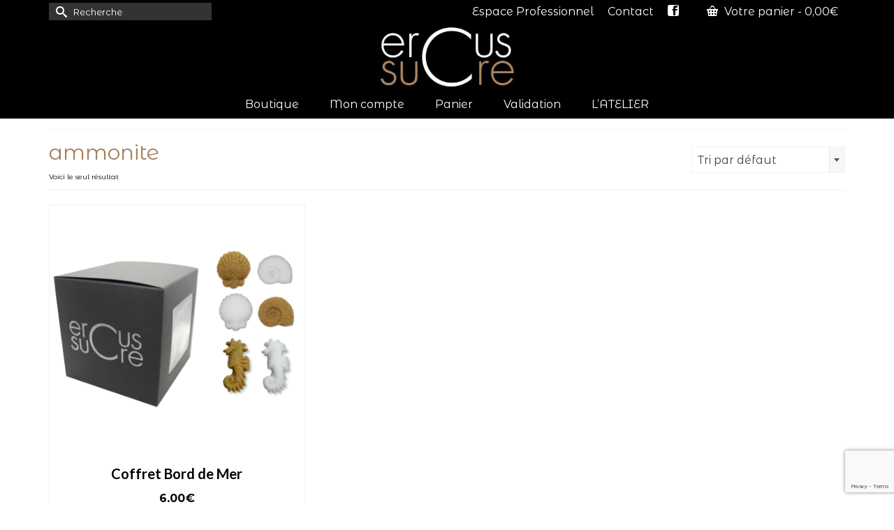

--- FILE ---
content_type: text/html; charset=utf-8
request_url: https://www.google.com/recaptcha/api2/anchor?ar=1&k=6LfQatIUAAAAAA-h8RJMMre_YXLAdhTYcx5Aq6ja&co=aHR0cHM6Ly9lcmN1cy5mcjo0NDM.&hl=en&v=PoyoqOPhxBO7pBk68S4YbpHZ&size=invisible&anchor-ms=20000&execute-ms=30000&cb=d5jwrt9q9iex
body_size: 48762
content:
<!DOCTYPE HTML><html dir="ltr" lang="en"><head><meta http-equiv="Content-Type" content="text/html; charset=UTF-8">
<meta http-equiv="X-UA-Compatible" content="IE=edge">
<title>reCAPTCHA</title>
<style type="text/css">
/* cyrillic-ext */
@font-face {
  font-family: 'Roboto';
  font-style: normal;
  font-weight: 400;
  font-stretch: 100%;
  src: url(//fonts.gstatic.com/s/roboto/v48/KFO7CnqEu92Fr1ME7kSn66aGLdTylUAMa3GUBHMdazTgWw.woff2) format('woff2');
  unicode-range: U+0460-052F, U+1C80-1C8A, U+20B4, U+2DE0-2DFF, U+A640-A69F, U+FE2E-FE2F;
}
/* cyrillic */
@font-face {
  font-family: 'Roboto';
  font-style: normal;
  font-weight: 400;
  font-stretch: 100%;
  src: url(//fonts.gstatic.com/s/roboto/v48/KFO7CnqEu92Fr1ME7kSn66aGLdTylUAMa3iUBHMdazTgWw.woff2) format('woff2');
  unicode-range: U+0301, U+0400-045F, U+0490-0491, U+04B0-04B1, U+2116;
}
/* greek-ext */
@font-face {
  font-family: 'Roboto';
  font-style: normal;
  font-weight: 400;
  font-stretch: 100%;
  src: url(//fonts.gstatic.com/s/roboto/v48/KFO7CnqEu92Fr1ME7kSn66aGLdTylUAMa3CUBHMdazTgWw.woff2) format('woff2');
  unicode-range: U+1F00-1FFF;
}
/* greek */
@font-face {
  font-family: 'Roboto';
  font-style: normal;
  font-weight: 400;
  font-stretch: 100%;
  src: url(//fonts.gstatic.com/s/roboto/v48/KFO7CnqEu92Fr1ME7kSn66aGLdTylUAMa3-UBHMdazTgWw.woff2) format('woff2');
  unicode-range: U+0370-0377, U+037A-037F, U+0384-038A, U+038C, U+038E-03A1, U+03A3-03FF;
}
/* math */
@font-face {
  font-family: 'Roboto';
  font-style: normal;
  font-weight: 400;
  font-stretch: 100%;
  src: url(//fonts.gstatic.com/s/roboto/v48/KFO7CnqEu92Fr1ME7kSn66aGLdTylUAMawCUBHMdazTgWw.woff2) format('woff2');
  unicode-range: U+0302-0303, U+0305, U+0307-0308, U+0310, U+0312, U+0315, U+031A, U+0326-0327, U+032C, U+032F-0330, U+0332-0333, U+0338, U+033A, U+0346, U+034D, U+0391-03A1, U+03A3-03A9, U+03B1-03C9, U+03D1, U+03D5-03D6, U+03F0-03F1, U+03F4-03F5, U+2016-2017, U+2034-2038, U+203C, U+2040, U+2043, U+2047, U+2050, U+2057, U+205F, U+2070-2071, U+2074-208E, U+2090-209C, U+20D0-20DC, U+20E1, U+20E5-20EF, U+2100-2112, U+2114-2115, U+2117-2121, U+2123-214F, U+2190, U+2192, U+2194-21AE, U+21B0-21E5, U+21F1-21F2, U+21F4-2211, U+2213-2214, U+2216-22FF, U+2308-230B, U+2310, U+2319, U+231C-2321, U+2336-237A, U+237C, U+2395, U+239B-23B7, U+23D0, U+23DC-23E1, U+2474-2475, U+25AF, U+25B3, U+25B7, U+25BD, U+25C1, U+25CA, U+25CC, U+25FB, U+266D-266F, U+27C0-27FF, U+2900-2AFF, U+2B0E-2B11, U+2B30-2B4C, U+2BFE, U+3030, U+FF5B, U+FF5D, U+1D400-1D7FF, U+1EE00-1EEFF;
}
/* symbols */
@font-face {
  font-family: 'Roboto';
  font-style: normal;
  font-weight: 400;
  font-stretch: 100%;
  src: url(//fonts.gstatic.com/s/roboto/v48/KFO7CnqEu92Fr1ME7kSn66aGLdTylUAMaxKUBHMdazTgWw.woff2) format('woff2');
  unicode-range: U+0001-000C, U+000E-001F, U+007F-009F, U+20DD-20E0, U+20E2-20E4, U+2150-218F, U+2190, U+2192, U+2194-2199, U+21AF, U+21E6-21F0, U+21F3, U+2218-2219, U+2299, U+22C4-22C6, U+2300-243F, U+2440-244A, U+2460-24FF, U+25A0-27BF, U+2800-28FF, U+2921-2922, U+2981, U+29BF, U+29EB, U+2B00-2BFF, U+4DC0-4DFF, U+FFF9-FFFB, U+10140-1018E, U+10190-1019C, U+101A0, U+101D0-101FD, U+102E0-102FB, U+10E60-10E7E, U+1D2C0-1D2D3, U+1D2E0-1D37F, U+1F000-1F0FF, U+1F100-1F1AD, U+1F1E6-1F1FF, U+1F30D-1F30F, U+1F315, U+1F31C, U+1F31E, U+1F320-1F32C, U+1F336, U+1F378, U+1F37D, U+1F382, U+1F393-1F39F, U+1F3A7-1F3A8, U+1F3AC-1F3AF, U+1F3C2, U+1F3C4-1F3C6, U+1F3CA-1F3CE, U+1F3D4-1F3E0, U+1F3ED, U+1F3F1-1F3F3, U+1F3F5-1F3F7, U+1F408, U+1F415, U+1F41F, U+1F426, U+1F43F, U+1F441-1F442, U+1F444, U+1F446-1F449, U+1F44C-1F44E, U+1F453, U+1F46A, U+1F47D, U+1F4A3, U+1F4B0, U+1F4B3, U+1F4B9, U+1F4BB, U+1F4BF, U+1F4C8-1F4CB, U+1F4D6, U+1F4DA, U+1F4DF, U+1F4E3-1F4E6, U+1F4EA-1F4ED, U+1F4F7, U+1F4F9-1F4FB, U+1F4FD-1F4FE, U+1F503, U+1F507-1F50B, U+1F50D, U+1F512-1F513, U+1F53E-1F54A, U+1F54F-1F5FA, U+1F610, U+1F650-1F67F, U+1F687, U+1F68D, U+1F691, U+1F694, U+1F698, U+1F6AD, U+1F6B2, U+1F6B9-1F6BA, U+1F6BC, U+1F6C6-1F6CF, U+1F6D3-1F6D7, U+1F6E0-1F6EA, U+1F6F0-1F6F3, U+1F6F7-1F6FC, U+1F700-1F7FF, U+1F800-1F80B, U+1F810-1F847, U+1F850-1F859, U+1F860-1F887, U+1F890-1F8AD, U+1F8B0-1F8BB, U+1F8C0-1F8C1, U+1F900-1F90B, U+1F93B, U+1F946, U+1F984, U+1F996, U+1F9E9, U+1FA00-1FA6F, U+1FA70-1FA7C, U+1FA80-1FA89, U+1FA8F-1FAC6, U+1FACE-1FADC, U+1FADF-1FAE9, U+1FAF0-1FAF8, U+1FB00-1FBFF;
}
/* vietnamese */
@font-face {
  font-family: 'Roboto';
  font-style: normal;
  font-weight: 400;
  font-stretch: 100%;
  src: url(//fonts.gstatic.com/s/roboto/v48/KFO7CnqEu92Fr1ME7kSn66aGLdTylUAMa3OUBHMdazTgWw.woff2) format('woff2');
  unicode-range: U+0102-0103, U+0110-0111, U+0128-0129, U+0168-0169, U+01A0-01A1, U+01AF-01B0, U+0300-0301, U+0303-0304, U+0308-0309, U+0323, U+0329, U+1EA0-1EF9, U+20AB;
}
/* latin-ext */
@font-face {
  font-family: 'Roboto';
  font-style: normal;
  font-weight: 400;
  font-stretch: 100%;
  src: url(//fonts.gstatic.com/s/roboto/v48/KFO7CnqEu92Fr1ME7kSn66aGLdTylUAMa3KUBHMdazTgWw.woff2) format('woff2');
  unicode-range: U+0100-02BA, U+02BD-02C5, U+02C7-02CC, U+02CE-02D7, U+02DD-02FF, U+0304, U+0308, U+0329, U+1D00-1DBF, U+1E00-1E9F, U+1EF2-1EFF, U+2020, U+20A0-20AB, U+20AD-20C0, U+2113, U+2C60-2C7F, U+A720-A7FF;
}
/* latin */
@font-face {
  font-family: 'Roboto';
  font-style: normal;
  font-weight: 400;
  font-stretch: 100%;
  src: url(//fonts.gstatic.com/s/roboto/v48/KFO7CnqEu92Fr1ME7kSn66aGLdTylUAMa3yUBHMdazQ.woff2) format('woff2');
  unicode-range: U+0000-00FF, U+0131, U+0152-0153, U+02BB-02BC, U+02C6, U+02DA, U+02DC, U+0304, U+0308, U+0329, U+2000-206F, U+20AC, U+2122, U+2191, U+2193, U+2212, U+2215, U+FEFF, U+FFFD;
}
/* cyrillic-ext */
@font-face {
  font-family: 'Roboto';
  font-style: normal;
  font-weight: 500;
  font-stretch: 100%;
  src: url(//fonts.gstatic.com/s/roboto/v48/KFO7CnqEu92Fr1ME7kSn66aGLdTylUAMa3GUBHMdazTgWw.woff2) format('woff2');
  unicode-range: U+0460-052F, U+1C80-1C8A, U+20B4, U+2DE0-2DFF, U+A640-A69F, U+FE2E-FE2F;
}
/* cyrillic */
@font-face {
  font-family: 'Roboto';
  font-style: normal;
  font-weight: 500;
  font-stretch: 100%;
  src: url(//fonts.gstatic.com/s/roboto/v48/KFO7CnqEu92Fr1ME7kSn66aGLdTylUAMa3iUBHMdazTgWw.woff2) format('woff2');
  unicode-range: U+0301, U+0400-045F, U+0490-0491, U+04B0-04B1, U+2116;
}
/* greek-ext */
@font-face {
  font-family: 'Roboto';
  font-style: normal;
  font-weight: 500;
  font-stretch: 100%;
  src: url(//fonts.gstatic.com/s/roboto/v48/KFO7CnqEu92Fr1ME7kSn66aGLdTylUAMa3CUBHMdazTgWw.woff2) format('woff2');
  unicode-range: U+1F00-1FFF;
}
/* greek */
@font-face {
  font-family: 'Roboto';
  font-style: normal;
  font-weight: 500;
  font-stretch: 100%;
  src: url(//fonts.gstatic.com/s/roboto/v48/KFO7CnqEu92Fr1ME7kSn66aGLdTylUAMa3-UBHMdazTgWw.woff2) format('woff2');
  unicode-range: U+0370-0377, U+037A-037F, U+0384-038A, U+038C, U+038E-03A1, U+03A3-03FF;
}
/* math */
@font-face {
  font-family: 'Roboto';
  font-style: normal;
  font-weight: 500;
  font-stretch: 100%;
  src: url(//fonts.gstatic.com/s/roboto/v48/KFO7CnqEu92Fr1ME7kSn66aGLdTylUAMawCUBHMdazTgWw.woff2) format('woff2');
  unicode-range: U+0302-0303, U+0305, U+0307-0308, U+0310, U+0312, U+0315, U+031A, U+0326-0327, U+032C, U+032F-0330, U+0332-0333, U+0338, U+033A, U+0346, U+034D, U+0391-03A1, U+03A3-03A9, U+03B1-03C9, U+03D1, U+03D5-03D6, U+03F0-03F1, U+03F4-03F5, U+2016-2017, U+2034-2038, U+203C, U+2040, U+2043, U+2047, U+2050, U+2057, U+205F, U+2070-2071, U+2074-208E, U+2090-209C, U+20D0-20DC, U+20E1, U+20E5-20EF, U+2100-2112, U+2114-2115, U+2117-2121, U+2123-214F, U+2190, U+2192, U+2194-21AE, U+21B0-21E5, U+21F1-21F2, U+21F4-2211, U+2213-2214, U+2216-22FF, U+2308-230B, U+2310, U+2319, U+231C-2321, U+2336-237A, U+237C, U+2395, U+239B-23B7, U+23D0, U+23DC-23E1, U+2474-2475, U+25AF, U+25B3, U+25B7, U+25BD, U+25C1, U+25CA, U+25CC, U+25FB, U+266D-266F, U+27C0-27FF, U+2900-2AFF, U+2B0E-2B11, U+2B30-2B4C, U+2BFE, U+3030, U+FF5B, U+FF5D, U+1D400-1D7FF, U+1EE00-1EEFF;
}
/* symbols */
@font-face {
  font-family: 'Roboto';
  font-style: normal;
  font-weight: 500;
  font-stretch: 100%;
  src: url(//fonts.gstatic.com/s/roboto/v48/KFO7CnqEu92Fr1ME7kSn66aGLdTylUAMaxKUBHMdazTgWw.woff2) format('woff2');
  unicode-range: U+0001-000C, U+000E-001F, U+007F-009F, U+20DD-20E0, U+20E2-20E4, U+2150-218F, U+2190, U+2192, U+2194-2199, U+21AF, U+21E6-21F0, U+21F3, U+2218-2219, U+2299, U+22C4-22C6, U+2300-243F, U+2440-244A, U+2460-24FF, U+25A0-27BF, U+2800-28FF, U+2921-2922, U+2981, U+29BF, U+29EB, U+2B00-2BFF, U+4DC0-4DFF, U+FFF9-FFFB, U+10140-1018E, U+10190-1019C, U+101A0, U+101D0-101FD, U+102E0-102FB, U+10E60-10E7E, U+1D2C0-1D2D3, U+1D2E0-1D37F, U+1F000-1F0FF, U+1F100-1F1AD, U+1F1E6-1F1FF, U+1F30D-1F30F, U+1F315, U+1F31C, U+1F31E, U+1F320-1F32C, U+1F336, U+1F378, U+1F37D, U+1F382, U+1F393-1F39F, U+1F3A7-1F3A8, U+1F3AC-1F3AF, U+1F3C2, U+1F3C4-1F3C6, U+1F3CA-1F3CE, U+1F3D4-1F3E0, U+1F3ED, U+1F3F1-1F3F3, U+1F3F5-1F3F7, U+1F408, U+1F415, U+1F41F, U+1F426, U+1F43F, U+1F441-1F442, U+1F444, U+1F446-1F449, U+1F44C-1F44E, U+1F453, U+1F46A, U+1F47D, U+1F4A3, U+1F4B0, U+1F4B3, U+1F4B9, U+1F4BB, U+1F4BF, U+1F4C8-1F4CB, U+1F4D6, U+1F4DA, U+1F4DF, U+1F4E3-1F4E6, U+1F4EA-1F4ED, U+1F4F7, U+1F4F9-1F4FB, U+1F4FD-1F4FE, U+1F503, U+1F507-1F50B, U+1F50D, U+1F512-1F513, U+1F53E-1F54A, U+1F54F-1F5FA, U+1F610, U+1F650-1F67F, U+1F687, U+1F68D, U+1F691, U+1F694, U+1F698, U+1F6AD, U+1F6B2, U+1F6B9-1F6BA, U+1F6BC, U+1F6C6-1F6CF, U+1F6D3-1F6D7, U+1F6E0-1F6EA, U+1F6F0-1F6F3, U+1F6F7-1F6FC, U+1F700-1F7FF, U+1F800-1F80B, U+1F810-1F847, U+1F850-1F859, U+1F860-1F887, U+1F890-1F8AD, U+1F8B0-1F8BB, U+1F8C0-1F8C1, U+1F900-1F90B, U+1F93B, U+1F946, U+1F984, U+1F996, U+1F9E9, U+1FA00-1FA6F, U+1FA70-1FA7C, U+1FA80-1FA89, U+1FA8F-1FAC6, U+1FACE-1FADC, U+1FADF-1FAE9, U+1FAF0-1FAF8, U+1FB00-1FBFF;
}
/* vietnamese */
@font-face {
  font-family: 'Roboto';
  font-style: normal;
  font-weight: 500;
  font-stretch: 100%;
  src: url(//fonts.gstatic.com/s/roboto/v48/KFO7CnqEu92Fr1ME7kSn66aGLdTylUAMa3OUBHMdazTgWw.woff2) format('woff2');
  unicode-range: U+0102-0103, U+0110-0111, U+0128-0129, U+0168-0169, U+01A0-01A1, U+01AF-01B0, U+0300-0301, U+0303-0304, U+0308-0309, U+0323, U+0329, U+1EA0-1EF9, U+20AB;
}
/* latin-ext */
@font-face {
  font-family: 'Roboto';
  font-style: normal;
  font-weight: 500;
  font-stretch: 100%;
  src: url(//fonts.gstatic.com/s/roboto/v48/KFO7CnqEu92Fr1ME7kSn66aGLdTylUAMa3KUBHMdazTgWw.woff2) format('woff2');
  unicode-range: U+0100-02BA, U+02BD-02C5, U+02C7-02CC, U+02CE-02D7, U+02DD-02FF, U+0304, U+0308, U+0329, U+1D00-1DBF, U+1E00-1E9F, U+1EF2-1EFF, U+2020, U+20A0-20AB, U+20AD-20C0, U+2113, U+2C60-2C7F, U+A720-A7FF;
}
/* latin */
@font-face {
  font-family: 'Roboto';
  font-style: normal;
  font-weight: 500;
  font-stretch: 100%;
  src: url(//fonts.gstatic.com/s/roboto/v48/KFO7CnqEu92Fr1ME7kSn66aGLdTylUAMa3yUBHMdazQ.woff2) format('woff2');
  unicode-range: U+0000-00FF, U+0131, U+0152-0153, U+02BB-02BC, U+02C6, U+02DA, U+02DC, U+0304, U+0308, U+0329, U+2000-206F, U+20AC, U+2122, U+2191, U+2193, U+2212, U+2215, U+FEFF, U+FFFD;
}
/* cyrillic-ext */
@font-face {
  font-family: 'Roboto';
  font-style: normal;
  font-weight: 900;
  font-stretch: 100%;
  src: url(//fonts.gstatic.com/s/roboto/v48/KFO7CnqEu92Fr1ME7kSn66aGLdTylUAMa3GUBHMdazTgWw.woff2) format('woff2');
  unicode-range: U+0460-052F, U+1C80-1C8A, U+20B4, U+2DE0-2DFF, U+A640-A69F, U+FE2E-FE2F;
}
/* cyrillic */
@font-face {
  font-family: 'Roboto';
  font-style: normal;
  font-weight: 900;
  font-stretch: 100%;
  src: url(//fonts.gstatic.com/s/roboto/v48/KFO7CnqEu92Fr1ME7kSn66aGLdTylUAMa3iUBHMdazTgWw.woff2) format('woff2');
  unicode-range: U+0301, U+0400-045F, U+0490-0491, U+04B0-04B1, U+2116;
}
/* greek-ext */
@font-face {
  font-family: 'Roboto';
  font-style: normal;
  font-weight: 900;
  font-stretch: 100%;
  src: url(//fonts.gstatic.com/s/roboto/v48/KFO7CnqEu92Fr1ME7kSn66aGLdTylUAMa3CUBHMdazTgWw.woff2) format('woff2');
  unicode-range: U+1F00-1FFF;
}
/* greek */
@font-face {
  font-family: 'Roboto';
  font-style: normal;
  font-weight: 900;
  font-stretch: 100%;
  src: url(//fonts.gstatic.com/s/roboto/v48/KFO7CnqEu92Fr1ME7kSn66aGLdTylUAMa3-UBHMdazTgWw.woff2) format('woff2');
  unicode-range: U+0370-0377, U+037A-037F, U+0384-038A, U+038C, U+038E-03A1, U+03A3-03FF;
}
/* math */
@font-face {
  font-family: 'Roboto';
  font-style: normal;
  font-weight: 900;
  font-stretch: 100%;
  src: url(//fonts.gstatic.com/s/roboto/v48/KFO7CnqEu92Fr1ME7kSn66aGLdTylUAMawCUBHMdazTgWw.woff2) format('woff2');
  unicode-range: U+0302-0303, U+0305, U+0307-0308, U+0310, U+0312, U+0315, U+031A, U+0326-0327, U+032C, U+032F-0330, U+0332-0333, U+0338, U+033A, U+0346, U+034D, U+0391-03A1, U+03A3-03A9, U+03B1-03C9, U+03D1, U+03D5-03D6, U+03F0-03F1, U+03F4-03F5, U+2016-2017, U+2034-2038, U+203C, U+2040, U+2043, U+2047, U+2050, U+2057, U+205F, U+2070-2071, U+2074-208E, U+2090-209C, U+20D0-20DC, U+20E1, U+20E5-20EF, U+2100-2112, U+2114-2115, U+2117-2121, U+2123-214F, U+2190, U+2192, U+2194-21AE, U+21B0-21E5, U+21F1-21F2, U+21F4-2211, U+2213-2214, U+2216-22FF, U+2308-230B, U+2310, U+2319, U+231C-2321, U+2336-237A, U+237C, U+2395, U+239B-23B7, U+23D0, U+23DC-23E1, U+2474-2475, U+25AF, U+25B3, U+25B7, U+25BD, U+25C1, U+25CA, U+25CC, U+25FB, U+266D-266F, U+27C0-27FF, U+2900-2AFF, U+2B0E-2B11, U+2B30-2B4C, U+2BFE, U+3030, U+FF5B, U+FF5D, U+1D400-1D7FF, U+1EE00-1EEFF;
}
/* symbols */
@font-face {
  font-family: 'Roboto';
  font-style: normal;
  font-weight: 900;
  font-stretch: 100%;
  src: url(//fonts.gstatic.com/s/roboto/v48/KFO7CnqEu92Fr1ME7kSn66aGLdTylUAMaxKUBHMdazTgWw.woff2) format('woff2');
  unicode-range: U+0001-000C, U+000E-001F, U+007F-009F, U+20DD-20E0, U+20E2-20E4, U+2150-218F, U+2190, U+2192, U+2194-2199, U+21AF, U+21E6-21F0, U+21F3, U+2218-2219, U+2299, U+22C4-22C6, U+2300-243F, U+2440-244A, U+2460-24FF, U+25A0-27BF, U+2800-28FF, U+2921-2922, U+2981, U+29BF, U+29EB, U+2B00-2BFF, U+4DC0-4DFF, U+FFF9-FFFB, U+10140-1018E, U+10190-1019C, U+101A0, U+101D0-101FD, U+102E0-102FB, U+10E60-10E7E, U+1D2C0-1D2D3, U+1D2E0-1D37F, U+1F000-1F0FF, U+1F100-1F1AD, U+1F1E6-1F1FF, U+1F30D-1F30F, U+1F315, U+1F31C, U+1F31E, U+1F320-1F32C, U+1F336, U+1F378, U+1F37D, U+1F382, U+1F393-1F39F, U+1F3A7-1F3A8, U+1F3AC-1F3AF, U+1F3C2, U+1F3C4-1F3C6, U+1F3CA-1F3CE, U+1F3D4-1F3E0, U+1F3ED, U+1F3F1-1F3F3, U+1F3F5-1F3F7, U+1F408, U+1F415, U+1F41F, U+1F426, U+1F43F, U+1F441-1F442, U+1F444, U+1F446-1F449, U+1F44C-1F44E, U+1F453, U+1F46A, U+1F47D, U+1F4A3, U+1F4B0, U+1F4B3, U+1F4B9, U+1F4BB, U+1F4BF, U+1F4C8-1F4CB, U+1F4D6, U+1F4DA, U+1F4DF, U+1F4E3-1F4E6, U+1F4EA-1F4ED, U+1F4F7, U+1F4F9-1F4FB, U+1F4FD-1F4FE, U+1F503, U+1F507-1F50B, U+1F50D, U+1F512-1F513, U+1F53E-1F54A, U+1F54F-1F5FA, U+1F610, U+1F650-1F67F, U+1F687, U+1F68D, U+1F691, U+1F694, U+1F698, U+1F6AD, U+1F6B2, U+1F6B9-1F6BA, U+1F6BC, U+1F6C6-1F6CF, U+1F6D3-1F6D7, U+1F6E0-1F6EA, U+1F6F0-1F6F3, U+1F6F7-1F6FC, U+1F700-1F7FF, U+1F800-1F80B, U+1F810-1F847, U+1F850-1F859, U+1F860-1F887, U+1F890-1F8AD, U+1F8B0-1F8BB, U+1F8C0-1F8C1, U+1F900-1F90B, U+1F93B, U+1F946, U+1F984, U+1F996, U+1F9E9, U+1FA00-1FA6F, U+1FA70-1FA7C, U+1FA80-1FA89, U+1FA8F-1FAC6, U+1FACE-1FADC, U+1FADF-1FAE9, U+1FAF0-1FAF8, U+1FB00-1FBFF;
}
/* vietnamese */
@font-face {
  font-family: 'Roboto';
  font-style: normal;
  font-weight: 900;
  font-stretch: 100%;
  src: url(//fonts.gstatic.com/s/roboto/v48/KFO7CnqEu92Fr1ME7kSn66aGLdTylUAMa3OUBHMdazTgWw.woff2) format('woff2');
  unicode-range: U+0102-0103, U+0110-0111, U+0128-0129, U+0168-0169, U+01A0-01A1, U+01AF-01B0, U+0300-0301, U+0303-0304, U+0308-0309, U+0323, U+0329, U+1EA0-1EF9, U+20AB;
}
/* latin-ext */
@font-face {
  font-family: 'Roboto';
  font-style: normal;
  font-weight: 900;
  font-stretch: 100%;
  src: url(//fonts.gstatic.com/s/roboto/v48/KFO7CnqEu92Fr1ME7kSn66aGLdTylUAMa3KUBHMdazTgWw.woff2) format('woff2');
  unicode-range: U+0100-02BA, U+02BD-02C5, U+02C7-02CC, U+02CE-02D7, U+02DD-02FF, U+0304, U+0308, U+0329, U+1D00-1DBF, U+1E00-1E9F, U+1EF2-1EFF, U+2020, U+20A0-20AB, U+20AD-20C0, U+2113, U+2C60-2C7F, U+A720-A7FF;
}
/* latin */
@font-face {
  font-family: 'Roboto';
  font-style: normal;
  font-weight: 900;
  font-stretch: 100%;
  src: url(//fonts.gstatic.com/s/roboto/v48/KFO7CnqEu92Fr1ME7kSn66aGLdTylUAMa3yUBHMdazQ.woff2) format('woff2');
  unicode-range: U+0000-00FF, U+0131, U+0152-0153, U+02BB-02BC, U+02C6, U+02DA, U+02DC, U+0304, U+0308, U+0329, U+2000-206F, U+20AC, U+2122, U+2191, U+2193, U+2212, U+2215, U+FEFF, U+FFFD;
}

</style>
<link rel="stylesheet" type="text/css" href="https://www.gstatic.com/recaptcha/releases/PoyoqOPhxBO7pBk68S4YbpHZ/styles__ltr.css">
<script nonce="UevD_rN0s547LjOeJg6hcA" type="text/javascript">window['__recaptcha_api'] = 'https://www.google.com/recaptcha/api2/';</script>
<script type="text/javascript" src="https://www.gstatic.com/recaptcha/releases/PoyoqOPhxBO7pBk68S4YbpHZ/recaptcha__en.js" nonce="UevD_rN0s547LjOeJg6hcA">
      
    </script></head>
<body><div id="rc-anchor-alert" class="rc-anchor-alert"></div>
<input type="hidden" id="recaptcha-token" value="[base64]">
<script type="text/javascript" nonce="UevD_rN0s547LjOeJg6hcA">
      recaptcha.anchor.Main.init("[\x22ainput\x22,[\x22bgdata\x22,\x22\x22,\[base64]/[base64]/[base64]/[base64]/[base64]/UltsKytdPUU6KEU8MjA0OD9SW2wrK109RT4+NnwxOTI6KChFJjY0NTEyKT09NTUyOTYmJk0rMTxjLmxlbmd0aCYmKGMuY2hhckNvZGVBdChNKzEpJjY0NTEyKT09NTYzMjA/[base64]/[base64]/[base64]/[base64]/[base64]/[base64]/[base64]\x22,\[base64]\\u003d\\u003d\x22,\x22w6vCvcOvwqwewr8hW1TCnsO+JDYwwofDo8KAZjQlTcKEEHzCg0oWwrs5IsOBw7g9wq93NUVFExYFw4AXI8Kew5zDty8dVCbCkMKvTlrCtsOZw71QNR5/Al7DgmzCtsKZw6DDmcKUAsO+w4IWw6jCsMK/PcOdVsOGHU1dw7VOIsOjwopxw4vCtW/CpMKLNMKFwrvCk0TDgHzCrsKNcmRFwoYMbSrCjnrDhxDCgcKMECRSwp3DvEPCu8OZw6fDlcKvBzsBS8OtworCjwXDlcKVIVxyw6AMwrvDm0PDvjtbFMOpw5fCuMO/MHrDpcKCTD/DkcOTQwTCjMOZSVjCpXs6A8KJWsOLwrnCtsKcwpTCkH3Dh8KJwqdBRcO1woNkwqfCmkjCmzHDjcKvCxbCsDvCsMOtIHTDrsOgw7nCnn9aLsOOVBHDhsKER8ONdMK5w7sAwpFUwrfCj8KxwqfCicKKwooGwpTCicO5wrrDg3fDtGNSHCp/eSpWw6pKOcOrwqpswrjDh0Q1E3jChUAUw7U/wpd5w6TDoxzCmX8iw6zCr2sMwoDDgyrDrFFZwqdgw6Qcw6AeXGzCt8KNesO4wpbCicOFwpxbwppmdhwheShgUkHCsxEjf8ORw7jCnh0/FSTDnDIudsKrw7LDjMKYUcOUw653w4w8wpXCuCZ9w4RkHQxmYCdIP8OkGsOMwqBFwqfDtcK/[base64]/CgnvDhcKeQFnDuhgGIT7DjgrDhcOBw5YDXD16HsOpw4nCnn9CwqLCu8OHw6oUwp5qw5EEwpYWKsKJwr/[base64]/[base64]/CgcOeHsONGC4Rw7olw4PDvCYgw4HCvcK/[base64]/Dh8KRworDtcKtBMOOwq5lCcOxwpdLwo5rSsOMNCHCjF4YwoHDucKuw4jDi3/Dh3DCvAhfHsK0e8KCJyXDicOlw606w7kodRvCvAbClcKCwpjCoMKgwqbDisKgwpzCqlzDsRYBAzjCuAFJw4fDpMOmJl8cKgpNw7zCvsOvw40TaMOSe8OEJ0w4wqPDj8O8wojCtcKhaQvCqsKDw6pOw5TCgTMbC8K3w4ZiKwjDm8OQP8OHJW/CvW0vWmNhQ8OgT8Kuwo4gO8O8wrnCkSphw67CncO3w5XDtMK7wpfCrMKlYsK9X8ORw5tedMKDw75/[base64]/CncKKZXzChStpw6fDo8OrY2vCgMOvwroywpAGBMKDIsKKQ1XChS/CrxVPwoYCSHnDv8OLw7vCkcKww47ClMO/w5F3w7ZnwpnDpcOrwp/[base64]/[base64]/Cv3ddWBTCiHvDh8OEZFsFw4w6worChEEsajkaTsKbEzvDgMOrY8ODw5FuRsOrw5Jzw6PDj8O4w74Aw5MVw5YaesKpw6MZBH/DvB1ywolhw7HCpcO+FRktTsOhTibDk1zCoxpCJTkYw5pfwqzCnQrDjHDDjR5RwrrCtGnChkpTwqYMwpzCl3fDqsKRw4YCIkI1P8OBw5HCicOuw4LClcOZwpXCtEp8csOdw69+w5HDjcKRLEVQwojDpW16ScKYw7/Cs8OGA8OzwoAqLsO3NsKPN1l/w5NbGcO6woLCrBHCpMO1Hx8jSGcTwqvCkxZkwo3DsBALA8K5wq4iV8OIw4rDg1jDlcOcw7fDjVx8MDPDqMKjLW7Ds3V/CQbDgcOkwq/DmsOvw7zDvRXDgcK/Ck7ClMKpwrgsw4rDg2Zpw6UAMsKke8K7woTDoMK/[base64]/CucKpJFDDu8KABcONw7nCgcOTT1/Cgy/DkCTDrcO2ecKpW8O/UMK3wroVT8K0w73Cj8OzBgzCvAh8wrDCuHMww5Jiw7jDi8Klw4YrBMODwpnDlmzDsX/Dm8KRJHR8e8OHw4fDtMKES1ZJw5HDksKiwptmAsKkw6nDoE8Iw7HDmQ9qwrfDjT8Bwr1OG8KYwpkMw7xBVMOKTmDCqQtCasKbwoPCicOrw7XCkMOywrFeUy3CpMOhwrfCgRsWecOEw4ZbTMOaw6ITFMORw73DmwpBw4BRwonCjX4WWcOwwp/DlcObFsKRwo3DtMKkRsOKwojChQF+WnMkfDXCg8Obw5l+PsOYMQcQw47DlHnCuT7Cp1ohR8OCw48BcMK1wowvw4fDu8O0K0zDisKidUfDp2vCt8OjCcOFwojCoUITwq7Cr8ONw5nDgMKUwprCh1ERMMOSCFh9w5zCjMKZwp/CsMOQwq7DncOUwr4pw5cbe8KQw5fDvwYLfi89w4c/WcKgwrLCtMKdw7pvwrXCmMOeT8OpwpbDscOBSnbDtMOYwos4w7YYw4xaZlIywqdjEVoEBMKlR13DqlQhNGIhw5bDnMOnWcKhRsObw6M2wpVWwrfCm8OnwrjCs8OKdD3Dok/CrjMTak/CsMK8wq1kex1Owo7Cj2Nmw7TClMKBNsKDw7QKwoxpw6N9wpZVwpDDrUjCuFjDiBLDoQ/CthV3YsKdCcKSQF7DlCHDnCQMIsOQwoXDhMKuwrg3S8OjQcOtwpzCtMK4BkfDq8Oawr4ew451w4LCqsK2ZkDCo8O7EsOQw7XDh8OOwqw6w6EkDw3DrsK8VUrCgBvCjWYtSmgsZ8KKw43CgUxVHFfDpcKOI8O/[base64]/[base64]/QU4hwoRcAGPCtB/DqsOUwqYJwr/CqcKkwqzDs2HDoE86wpkMWMOww4Rqw77DsMOZU8Klw6HCs3gmw6oQcMKqw5Q4NlwiwrHDr8OYL8Kew5wCWX/CqcOCTsKdw67CjsOdw6txMMOBwoDClMKCV8OnRw7DicKswrDCvCTDtjLCnMO6wq3CtsOfcsO2wrfCjcO9XHXCrGfDlSfDqcOWwodMwr3Dkzcuw7hXwqxcPcKpwr7Chg/DscKoB8KmN2FrAsK/RlbClMOgTghDL8OCHcKxw6cbw47Cuy0/FMKGwoNpcR3DiMO8w4fDisK3w6d2w5TChx9qY8K5w4BeIz/DscKhXsKgwpXDicOIQMOnbsK5wq9mQUILwo7DiipWScOFwobCsSNeXMKdwrFPwoYhXSkqwoBaBBUswrBTwpgxegxNwrPCv8O6wpNQw7tzSj/CpcOVPgfDssKxAMOlwqPDnzA0fcKuwptAwpsMw7tqwpI2F0/DkGjDjMK2I8OjwpwQc8KzwqDCpcOwwosGwoYnZSUQwrDDgsOdBRVPZFHChMOqw4YIw4k+fUgDw7jCpMOMw5fDonzCgsK0woohMcKEX3t9LDpXw47DtXXCkcOgR8OJwocKw5pNw7JISl/CgUlsOjJfYmbCkiXDp8Ojwq8mworDlsKUQMKPw5oLw5DDlHvDkAPDlApPTHZ+X8O/NjBFwqrCvw97MsOTw6tzQVnDgHBqw5Mew4RJKGDDjyEvw7rDrsKrwpszP8OVw4ROUDLDliZzOEd6woLCvMKjRlsWw4vDusKcwoDCuMK8IcKLw73Dg8Oow6B+w6HCg8OywposwqbCtsKyw6TDgj0aw6fCthLCmcKrPkbDrQnDpxfDkydoCcOoNQ/[base64]/ClzzDuB0Qw4/[base64]/DisKZEsKzJsOxaSLDlz8wMzFmPcOfw5lrw7TCpDFSH1x4SMObwrhuHFdQaXFAw61mw5UeMGIEP8KWwp8OwqUIXiZSKHsDJAbCisKIFFkSw6zDs8KFNsOdLVbDj1rDsTpEESDDh8KDX8K2U8OfwqbDs1vDhApnw4bDtjbCmsK4wqw0TsO5w7JMwq8Bwr/DscOFw5/[base64]/DocO8wprDoUXDg8Kww4jChMOqwp8rw6llSn8Xw4nCtBQYL8K2w47DjsKoRMOmw47DhsKcwodSbmtFE8O1ZcKjw54uGMOyY8OsAMOzwpLDrAfCsC/DvsKCwpbDhcKzwq9jP8OwwqDDvnE6Lg/[base64]/DrsOQTHAHFT/DksOFeEwOwr1RG0Qbw7E3QmxQNsKCwrzDsTVpK8K0N8OIVcKAw7xjwrHDmy1yw6nDgsOYR8OVAsKFcsO/w409SyfDgHzCgMK7eMOGOhrDgkEBAhhQwpMAw6TDrsK5w41gQ8Odwp5Fw7HColRVwpfDsgfDqcOzPl4YwqtgIQRvw5fCg3nDscKFJ8KNfHw0UsO9wpbCsSrCgcKMcMKbworCmQ/Dk2g6ccKOIkjDlMK1w5wrwoTDmkPDsA5Cw4FxVSrDqsKHXcOlw5HCgHYJQgEldsKqUsOpDjvCl8KcBcKLw7EZX8OZwpBLb8K2woAVQXTDo8O+w6bClMOgw6cQagRQwp7CmFAoCUHCniA5wolvw6PDkmRcw7YNJwxyw4IXwo/DscKVw5vDpQ5mwoMoDMORw5olBMKMw6DCpMK1fMKPw78pCnU/w4bDg8OCaz7DgMKqw4B4w4HDvkYOwrNtVsKnw6jCmcKWI8OcNDbCnBdPaUzCt8KqDmHDtxTDtsKjwr3Di8Obw6EPZBPCo07CjlY/wptGFcOaOsOMBxjCrMKZwoEDwog8d0nDsBXCo8KmJQxpBCIsKlTCgsK8wr4jw7LCjMKTwpkKARxwFE84IMOeFcOkwp5Hb8KlwroNw7dTwrrDpV/[base64]/DqHcQIF/CkMKoXUvDsCPCn1XDom5Hw6ZqdBbCs8OxGsKaw7bCr8O2wofCkVx8GsKgHmLDp8O/w7DDjDfChDzCoMOEScO/fcKdw4JTwpDCtjBqRX1Xw6U4w49mDjR2R0AkwpEcw7IPw7bDk2NVWC/[base64]/[base64]/DjMKvwrDDmAp/MsOdQ8K0wqVpOAHDssKbwpMBLMOPWcOLKxbDk8KDw7M7DmBKHDXCpAXDtcKaZizDoQlmw5PDl2fDuyjClMK/JlPCu3jCk8ObFGlHwqZ6w4c/SMKWZFV5wrzCoCbCtMOZFVXCtAnCnTpAw6rDl2jCgsKgwrXCjSMaaMKNVsKpwq5fS8KzwqAqXcKJwpnCjAB9MgYzH0nDkBJlw5dATVscVjg0wpcNwp7DrzlFIcODdjbClj/Cnn3DpsKIScKdwr5dUWU+wpItd2s/[base64]/wojDs0TCig3Dj1FgecKbwosVb8K9w7ULS37Cm8OKEAohdcKdw5zDu17CrygfVy94w4/CqsO4fcOOw4xEwqZ0wro5w55MccKow67DmsO7BhfDtcOtwqHCu8OhFHvCvMKOwofClGPDj3nDjcOQRAYPF8KNwo9sworDqmXDs8OrIcKOXznDlm3DsMKCHcOfDmNSw6AZUMOaw448C8O1AGIgwoXCsMKRwrRbwrMHZX/DplwiwqbCncKiwq/[base64]/CicKpRcKtZWtjIHvCu8OxZ8OsBcKzUCrCr8KTdcK1Hj3CqifDtcOHQ8Ojwqh4w5fDiMKNw6vDrDIPPnnCrWY0wrXCkcKzbsK5wpHDnBbCo8OcwqvDjcK8ehrCj8OREnE9w44XN3zCpsKUwr3DqMOQMXx+w7gFwonDjURgw5gzd0/[base64]/Dh05mQMKaH8KOw4vDnknCv8Otwo99WsO1w4bDk1Evwq7CpcK1wok8WHhOfMO4LhXDlnR8w6U2w5LDvXLCoiXCv8Kuw60Kw6vDvjTCiMKVw4bCuS7DncKNcsO3w4kuWF/CtcOvbwYzwptJw7DCmsK3wqXDncOeUcKQwqdEbgDDjMOdfcKEY8KufsOqwqLCm3bDlMKVw7bDv3ZqK34pw7NWbFfCjMKzLEplAXQYw6lZw7jClsO8MBPDgcO6C0fDhcO/w47CmXHDssKqUsKpW8KawoxjwqEFw5DDhCXCk1PCgcOTw6BvRmEqDsKDw5PCgwDDi8O0X27Dv3Ztwr3CvsOGw5UYwp3CqcOlwpnDoSrDjEwGWU/CnzsQUsKQdMOOwqY1bsKOUMO1Hmc6w6/ChMKjexHCnMK1wrgHcyvDo8Kqw6Iiwo0nL8OTLcK6PCfCpXZCHMKvw6rDphNRFMONM8O4w6IbSMOrwrIiR2wpwpM4A2rCncKLw59pSSPDtFRyDzrDqWkFJsKMw4nChVELw6vCgMOSw5wCOMOTw4fDi8OcPcOKw5XDpSbDj0krX8KSwpUdwpt/DsKfw4wIZsK5wqDDhll7RTDDjAxIUSx3w7fChEbChMKpw7PDtV97BsKrPivCtVDDkCjDjzrDoAzDq8KPw7fDnVFYwo8VJsKcwrfCu3XCvsOAdcOZw7HDuTkeZ03DjcO7wozDnUsSN1DDsMK/J8K+w71vwofDpcKqbU7CiWDCoBfCjsKawofDkQBCa8OMCMOOAMK2wo9RwpfDmzXDpcOow51+WMK0PMKoMMKLVMKawrlHw49EwpdNfcOawrzDs8Oew59xwrrDm8O2wrphwpMXw6B6w5TCgQBOwpsnwrnDjMKBwp3Dp23Cq17DvAjDgVvCr8KXwp/CjMORwrZbIzFkMkxrV1DCri7DmMOew5vDncK/R8KLw5NiJDvCi2kVSDzCmw5LSsKmPMKuIRLColHDnTHCtFzDryLCpsOhKXl6w73DqMORBGHCscOTbMOSwpR5w6TDm8OQwrPCmsOew57Dp8OJMsKUSlXDlsKcan41w4/DuQrCsMK9FsKUwqJ3wp7Ci8OzwqURwrfCjTMfPMOtwoEJVl5kS2YQTC0pWsOLw4cGXi/DmGzCkCMFH0PCusOyw5RIUVVNwowBGUh4ITsjw6xgw40swqMswoDCliDDonTCrDzChT/Di0x7TQ4aekjCnTh/AcO+wrfDu3rCqMKmc8KoMsOww5/DjcKgJ8KWw4ZAwqXDqw/[base64]/[base64]/[base64]/DtcOuw5zCphbCjMO6blstwr5ww6obwpLDnMOFCS1Ww4I0woxHU8KvWsO1A8OfUXdzDsK3KxDDrMOWQsKiUx5EworDs8O/w5jDtsKlH2Fdw58TMz7Dl3rDqsKRL8KVwqDCnxfDksOVw41Sw4kTwrxkwpFkw4jDnSFXw4I4aRM+wrLDt8K4w7HClcK+woTCmcKqwoIEA0AaScKtw58Ub0dYNxZiH3fDuMKtwo0fJMKTw68WccKWe2DCjALDl8KBwqbCvXYaw6fCmy19G8KLw7XDhkYvPcOOdH/DlsKpw7XDkcKVHsO7QsOxwrLCuRrDpCVBBB3Dm8K5FcKAwpPCpVDDq8Kaw7BKw4LCs0/[base64]/[base64]/DvMOLHsKowr0QGcOQU8KaTMOnM2gOwoXClcK6OMOiJB9RXcKtKnPCkMK8w7YPfmTDlUvCoWvCoMOtw7PCqlrCpB/DsMOqwrl6wq9ZwpkZw6/Dp8KzwrrDpmEfw7UHQmjDh8Kvw55aYWUhXFV+ck3DkcKmcxY8KwpQYsO1LMOwFcKzSQrCrMOmaC/DiMKLecOEw6vDkiNdIRYdwqAZZ8O4wo/CiChGIcKncXPDo8OKwqR5w4I6McOfPhLDtx7Dlgotw68Hw4TDuMK6w6fCsFA/[base64]/KhLCtcO2OcOUVXNLQMONYkLCm8KFw5fDp8K0PTHDqcO7w5TDu8OqIxZnwqPCjmPCoEYIw6kgAMKYw5U+wowJRMONwrbCmA/Cv1ogwoHCj8KqHTbClsOOw4s1ecO3GyDDuVfDqsO9w77Dkh3CrMKrdDvDqDvDnxFEYsKqw6Ijwrxlw4Fowo59wqV9RnpIXW8SL8K6wr3DocKzfU/Ck2rCk8Okw7FuwrnChcKPJRHCs1RIfMOhBcOuA3HDlAAjesOPPBfCr2vDhVEbwqxYcBLDgTF5wqc3QnrDr2bCssONfxDCr0HDmVfDhsOEA0kPC0kawqRWwoYEwrJzTiBew6TCtMK0w77DmBw0wpA4wp/DvMOYw6oMw7PDrcOJWVk5wpwTSBtSwrXCoHNkaMO4wpHDvVRDTxLCtlJFwoLCg0J2wqnChcOIQHRsYD7DgnnCvSkXdR9Ew4Nywr5+CMOJw6jCq8KjAncNwplwfg/CjMOiwpM/wqJkwqbCgH7CsMKSNAHCtRtEVMOuTy/DgjUzNcKuwrtANGNqdsKow7xADsOGP8OFOFdSSHLCq8OhRcOhXEvCi8O6DzjCnyjDoDAIw4DDsWQRZsOlwofDhVwhGj8QwqrDrcOSS1AqJsOICsO1w5jCrV/Co8K4McOpwpR8w5HDs8OBw6/CoGPCmkXCpsOywpnCgUTCqDfCrsKmw7ljwrpBw6kRdwsEwr3Dr8KSw68uw7TDtcKRXcOnwr1OAcOGw5ghOXLCmV9mwrNqwpU4w7ISwoTCp8OrDhPCtEHDhC/[base64]/DgwXCtn0/[base64]/CiMOBw7/Dnw/Dhm7DscOyO8OlwrnDhkXClj7DgXLDhS0iwppKUsOgwqDDscKlw54cwpPDjcO+bAhRw6VNcsO9VXVcwqEEw43Du0Z4VEnChR3CisKQw6hufMO8w5gYwqQGwoLDtMK7KnxRw6jCnFQ8S8KsAcO/OMOZwovCpXdZeMKGwrnDr8O2Mlwhw6zCrMO6wrN+QcOzw4nCrgsSRXvDhTbCssOPw64cwpXDi8Klwo/ChD3Dim7CkzXDoMOFwoNKw6JsesKVwoFESwAOccK7FjdsPsKywotLw7fCqjzDkWzDil7DjcKrw47DvmXDrcK/wq/Dk2DCssO7w5/Cnishw4Isw69bw5IQUFogNsKqw5EHwpTDicK5wrHDicOqTyjCjMK5QCw1Q8KRW8OUXMKQwoZZDMKmwrUXEhfCo8ONwp/CgUIPwqjDsCvCmRnCmT1Ke2RPw7HChlfCrMOZeMO9w5BeBcKaKcKLwoXChUt6TjcaLMKGw5kDwpFiwrZbw6LDm0PCtcOqw50Rw5DCmXZMw5YCUMOtN1rCgsKSw5/DhxbDocKhwrnCoSx4woBhw44TwqZtw58EKsOHWEfDuhrDvcOhCETCncKrwo/CocOwKC9Tw5nDmBwTahXDimnDjUwhw4NHwqjDl8OsKTNaw5olZ8KVBDnDhlpjacKZwoHDjRnCqcKZwrEvXRHDrH5LGGnCm0E8w4zCs2htw5jCrcKWXizCtcOKw6bCsx1UFkUbw6dPKU/CmGBwwqTDmsK9wpTDpE/CqMOLT0vCll7Ct3xBMS4cw5wJbcOjAcOYw6vCiw/Dg0/DmFlwVlkWw78OGcKowrtLwq0jXX9oGcO1W3LCk8OBBF0sw4/DsELCsFHDpRrCjV59Qz8IwqRkw4/DvlLCnGfDqsOLwrU/wqnCqX13ECBRw5nCuCMGFjNlHTjDjcOqw5IKwpIww7kTLsKrFMK6w7gvwqEbZkfDl8OYw7Mcw77CvHcVwrMtKsKQw7DDmcOPRcKfOEfDh8KCw5DDrQppUWQRwo0gU8K8AcKHHzXCgMOJw4/DsMOBCMOlCH0lB2trwpbDsQlFw4HDv33Cr1Irwq/Cj8OLw63Dtj3DicK5IkQMUcKFw4zDmQ8MwqTCp8OSwp3DvsOFMTXDl058Bx1fagrDiFnCrUnDsUszwqQRw6XDkcOgR0QXw6zDhcOMw79ldH/DuMKTDcOGSsO1B8KZwpF4CFgzw49Kw63Cmx/[base64]/KcKfQMOPwrLDnU4Iw6hbczwXwq0TwrtTwoYdeH1BwqrCpgIqVMKywpldw5TDmSbCoTJsKE7DnUbDicOMwoRXw5bCrg7Dm8Kgwr/Cl8OVHj8Gwq3Cq8O5fMOIw4TDhTPCmm7DkMK9w6nDqMOXGCDDqkfCuU/DnsOmMsO7YQBsfUQZwqXCiCVlw5jDnMO8YsOxw4TDnFVMw5ZKVcKXwpMOeBBEGSbCn1zDhlthQMK+w7N6F8KpwphxS3vDjkcSwpPDosKYDMKvbcK7E8O8wqDDmsKrw4lewr51PsOTLXfCmEZqw67CvgHDkjFVw7E5BMOiwrE8wofDocOBwqp2aSMlwpDCgcOBa2/CqcKJXsKJw6oMw6oaFsO3EcKrf8K1w4QVIcOYDmXDk3sdYgkAw5LDlTkzwqTDksOjXsKxYMKrw7bDrcO2LGrCj8OgAVlpw57CvMOwNMKkIG3DoMKSRArCpcOGwqpbw6BUwrrDj8OQVll3CsOoJW/CgEMiMMOEFU3CpsK2wo8/[base64]/DuHVIw4AYw7LDtcONw6tKRHnCmcKSTsOTw78nw7fCi8K6HMOrMG1Fw54SJ3Fnw4TDoBbCpBrCjcKQwrYONF/DisKOL8OAwp9rOGDDncKfIMKBw7fDocOoUMKtGSdIYcOBNz4uwprCocKRNcOSw6USBMKMHkELdl5KwoJmfsKcw5nCkG3DggTDiE4IwobCpMO2w7LChsOHRsOCazElwqYUw4UJL8OPw7M4Aw9Wwq54PFNAAMOYw7XDrMO3TcO/w5bDiSDDvEXCpzzCiWZGRsK/[base64]/w7vCkcOKRQxFw5Qgwp1bwrJOTCtKwqU0w5XDowDDnMKKYEEcVcKRGBICw5MDR1J8UQwmMVhbFMKmQcObS8OJIinChwnDslNvwrUodjQkwq3DlMKnw5bDt8KRSXjCsD1vwrZlw6xQUMKYeGbDtHYLQcOtQsK3w6XDp8KKfnNNGsOzLFpGw7/Cm3UWGUx5bRNITm8eR8KiUsKmw7ALL8OoAMOGBsKDGsO6KcOvEcKNE8O5w4wkwps5SMOUw6JtWgMCPGdnN8KDe2xQBUY0wrLDl8OawpJ/w7REwpNvwqMlayskQCbDusOGw55jRELDuMKgB8Kww4bDtcOObMKGGjPCj0/CmB8JwpbDhcORdgPDl8KCQsOYw50uw7LDrHwdwp1ydWUawqjDjFrCmcO/ScOWw6/[base64]/CmcOnfMOXCTB0wqHCr8OoL8Kjw7IlwoxZcRx/w6PDhisiCsK6OMKJVlc0woQ9w7TCjcKkBMOKw5wSH8OuAMK6bwAiwo/CpMKWLMKXNsKpCcKMQ8ORPcK+MChcMMKvwo0rw4/[base64]/Cl31XEwnDogDDn8OGw4YTw4DDh8Kib8OmHyRJdcOGwoYSGX/Cj8K9GcKEwqDCii90bMOewrZvPsKqw5EyKRIsw60sw7TCtVAYWcOuwqHCrcOIBsK0wqhrwrhvwolGw5JEcz04woHChMOxdRnDnh5AT8KuJMOtI8O7w7ItOUHCnMOhw7/DrcKCw6bCnR3ClXHDn1zDn0HDukXCgcOfwqXDh1zCtFk3dcK1wqDCnwjCjUbCpht7w49OwozDocKYw5XCqRI2SMOKw5bDucKgdMOVwoLCvcOXw7fDiH9LwpF3w7cww7UCw7DCpBE/wo9zBXvCh8KZE2jDr3zDkcOtRsOSwpZVw7kYGcOOw5zDg8KUWAXCvT1pQwfDhBUBwrggw6bDtFANOCLCq2YxL8KZbV81w7t8Hi8swp7Dt8KwCGFiwq1Ywql6w6okG8K0VsOFw7zCpsKDwpzCg8OWw5NvwovCji1PwpvDsA/DvcKrGA/DjkLCqcOPaMOOHSs/w6wvw5V2LzDDlAxlwocQw5R5L10zXcOlKMOJTMKsMcO8w5Nrw5LCmMO/DXzDkH1CwopQP8Kgw5bDqX9lU2nDhRrDhkQww7rCk0gmRMO/ARXCm0TCqyMKQTDDoMOKw4tBasK2KcKUw5J4wqUwwoQ/[base64]/DuxfDgsKAw6csw7gDw5jDpsOaw4FQbMOmwrnDicOyXyrCsGDDgcKPwp49w7MWw5oNVTnCs0hGw75KfwDDr8OsO8O3REnClHk+EMOtwoQdQXwHTcOnwpDChz4HwovDn8K2wovDuMOJAylzT8K0wrjCksOxXRHCjcOHw4/CuAnCo8OUwpnCg8Krwr5lDS3CsMKyA8O4TBLCh8KJwoXCqh8uwr/Dr3g8wqbCgwgtwonCkMKgwql6w5wwwq3DlcKpH8OhwofDuHA6w6IOwoEhw6DDu8KBwo4fw6R0G8OTHyLDu3/CosOmw7wgw7g1w4sDw7kLWQddK8KXFsKWwpocNnHDqCrDgMKRQ2A+C8KwGVVUw64Hw4DDusO+w6TCksKsCMKvdMOxaW/Dm8KOCMKywrbCocKMGMOpwpHCgkfDpVPDrAHDtyRqeMK5XcK/JB/CgMOBfUdaw6fDpjbDi0JVwqDDjMOLwpUow6jDq8OQK8K4AsONJsKFwrUPOwDCuSxfbCbDo8OnTi5FNsK/woZMwpIrcsKhw5wNw44Pwr5jSMKhGcKiw4c6dyhGwo12w5vCusKsesOXT0DCvMOkw7IgwqLDi8KnBMOfw4XDvMKzwq4ww5bDtsO3ClHCtzA9w7fDocO/VVQzW8OmDUfDscKjwrghw7LCjcO3woEzwrnDtGxKw55vwrocwpQVYmDDiUbCv2zCqAPCmsKcRGDCuFNpaMKZXh/[base64]/DhcOqL3HDk8Ksw74iG8OEw4d2wp7CkEdewrDDpmk8B8OiUsOsZcOsbkLCrljDtXQCwrbDvwnDjQNzCEvDo8KuHMOqYBzCuU17McKYwrFsDSPCtmh7w5BWw4fDh8Kqw45xeWzDhgTCrwQYw57CkjI6wrfDoF9xw5DCskd8wpbDnCQFw7M/w5kDwpdLw51ow5wTBMKSwonDjBbClcO7O8KTQ8KYwq3CjhJgRC8jX8ODw4nCh8KLI8KIwr5pw4AfLRtlwoTCk1hAw7jCnTZnw7XChmJaw5Esw5HClgo/[base64]/Cq0RgWWbChFvDoBhkw4BDOsOjQTNSw4koKh86w73CkzzDocKfwoBNFsKGX8OHNMOkwromBcKbw4PDicOVV8K7w4fCtcOcBFDDs8Kmw7kOGmDCnh/DpRwjGsO9Ughhw5XCpz/CisO9F3DCu1pjw68QwqvCusKJwr/ClcKRTgjCgXnCtMKIw5PCvMO9f8OWw6YKwoXCvMK9CmIjQyAyJcKNwoPCq0DDrHrCpRYcwoIowqjCp8OqJcONBAPDkH0IbcOJwrrCs15YXnlnwq3CuxFlw7NfTH/DlAPCjXEpCMKow6/CnMKaw4o5U1rDk8ODwqLCucO5BsKJN8K8esK/w6/[base64]/CsWhwJlHDscO+D8Otw4XDn8ONw6VNw6/DvMK8wqbDncOJLGfCnwd0w5DCpF7Coh7Dk8OYw5lJF8KhfsOALAnCh1Qiw7HCm8K/wqdHw4PCjsK1w5rDuxIWdMKXw6HCjcOtw7xJY8OKZXbCoMOqJQjDhcKoUsOlUX9FByFCw5Vje05wZMObTMKJw7zChsKvw5AkT8K1c8OjG2dJd8KuwonDrUvCjHrCvm/[base64]/Ci10Iw7rCocOAwqLCpHtbwrPDsghWw5TChRxewqMjTMKmwpp1esKWw48pTQoLw4PDtkByG08FIsKOw4JsZSYODMKyYS3ChMKAK07Cq8KuQcKcKgTCmMKpw5lFRsKRw6JZw5nCs0hCwr3DpSPDtRzChcOZw6jDlyBMEMKBw7MCSAjCqsK/[base64]/[base64]/wqM+FsOywqAjRsOsS8OpNMO7Ii4Aw44Ywp5dw5XDok3DjDvCoMOqwoTCt8OlHMKzw43DoT/Dm8OgZcObXm0eDmY8EsKRw4fCqF4Hw6PCpHvCqi/CoCJqw73DicKmw7IqHCUgworCum7DicOJCH4+wq9mPcKRw6UYwoJxw5TDskXDkVByw4Y7wp8xwpbDgsOUwoXDiMKbwq4Na8KXwqrCtRjDh8KLcWfCuX/CvcOZQlzCqcKNOSXCnsORw44EIHgywrPDhk40T8OHCMODwpvCnWLCkMKkd8OIwpLDgzdCWhHCpxrCu8KOw6xlw77CucOLwr3DshnDvcKCw5jCvzkqwqPCsjrDg8KWXxYQBhDDsMOSei/Dq8KMwqQLw47CkF0Cw5N8w7nDji7CkMO6w7/CgsOyQ8OAJ8Oyd8OXC8KhwpgLSMO0wpnDvkVHDMOedcK5O8OVCcOUWSfCv8K4wr96URjClSjDo8OPw5bCkwANwrkMwrHDigHDnVlbwr7CvMKpw7fDnB17w7VZN8KHC8OJwr51VcKRLmcvw4nCjSDCi8Kfw40YIMKkLQkRwqQNwp4sKz3Coy0/w7QXw7VWw4vCg17CuVdgw6fDhEMCNWvClVNCwqTDgmbCvmrDrMKJe3JTw4LCuRPDvE/DocKqw7/CoMKzw5xWwrMFMy3DtmZLw4LCh8KtIsKCwo3CpcK/wqQOEsKbFcKKwoIZw7U5d0R0bE3CjcO2w7XDjCnDi0LDllfDnE5/Qxs0egHDt8KHYEFiw4nCrsK7wp5dGsOtwop1dyTCvmUJw5TCgsOhw5LDuwY/MkzCrH9ow6oLOcOyw4LClnDDvcKPw4oFw6JPw4NPwo9bwr3DkcOxw77DpMOsLsKkwo1lw5fCoSwqKsO/DMKpw5DDqsOnwqnDn8KKIsK3w4/CvG1uwrtlwrN9Jx/[base64]/DmWrDmxRnw5gfMT/DkDlRL8OHwq/[base64]/CusKCMcK9RkDCpGNuw7tmwrfChRRiwoFNST/DmMKDwr0qwqbCg8OKZgcWwoTDt8Oewq0AKMO7w79nw57DucOhwpoNw7Jvw7bDlcO8YgfDgD7CtsOzYFtYwoRJMWzCrMK0NMK8w4Z6w4xhw6rDkcKBw7AUwqfCucOZw6bCjkhzQifCgMKIwpvDs09EwpxHwpHCr3VCwqrCl3DDrMKcw75dw47CqcOLwoM0I8O0I8OZwp/Dv8OtwqttU3U6w4xAw5jChSTClhgxWH4obWvCvsKrdcK9woFdXsOVWcK0HSpsWcO9IAEJw4U/w51aZcOqCcOYw7vDuF7CtQYsIsKUwovDlRMmcsKLDMOWUCQjw4vCgcKGEmPDn8OawpI6UmrDjcKqwqJja8KOVBrDqXp9wqJIwr3DvcKFf8K1wobDucO4wpXCuS9rw7TCssOrD2nDpcKQwoR4MMOAJWo4MsKaTcO3w5jDrlIEEMOzQ8OXw6vCix3CuMOycsKTLB/DicO+IMKCw7wEUjwTaMK6JMKdw5rCnMKywr1BXcKHU8OGw4tlw6PDgcKcOGvClDdlwrswBi93w6DDlXvCjcO+TkVPwq0rBWbDlsOwwqHCnsOUwqvChcO9woPDsy5Pwr/CjXbCjMK7wocCYgzDn8Obw4HCosKkwr51w5PDowsOckvDhxnChlc4PHLDhnkjwoHCglFWRsK5XCF1RcKpwr/DpMO4w7/Dqks5a8KWK8KYYMOqw7trcsKWJsKCwozDrWjCkcKLwrJCwpHChy89MyLCusOewoZhOGwvw4Z3w4IlVMK0w7vCnn4ywqIYKBfDtsKLw5p0w7DDoMK0UsKneghFFyRwS8O5woLCh8KQfTw/w4Q1w7LCs8Ocwo4hwqvDrzs4wpLCsTfCmWPCj8KOwp9SwrHDhsOJwp8sw6XDr8Kaw77DicOZEMOXcm/CrlFwwrrDhsKGwodEw6XDpMOYw5shOhjDgsOowpcjw7lwwrLCniZlw4AUwr3DuUYiwrN6NkHCs8OXw40OPS9RwrHCk8KjDmFUN8OZw6MXw5RyVC9adMOpwokaMGJrHhQSwpsDAsOow5sPwpkqw4TDpsKOw7F7JsKMd1HDqcOSw5/Ch8KDw5ZvGsO0QsO/w7fCn1tMWMKJw6zDksK6woIkwqrDpTwyXMO8flMhK8OYw640HMOnUMKICkfCm3BROMKRdgnCh8OtK3TDt8Ktw53DsMOXDcOkwqnClGbCisOtwqbDqRPDghHClsOGMMOEw6UvF0hcwpYUUB00w4rDgsKawoHDi8ObwpbDk8Kmw7xaZMK9wpjCgsO/wqpmRS7DmWVoOVw9wp4hw4BGwqnChVbDoVY6HhbDocKZUE/DkirDqsKyICLClcKewrXCisKnJRt+CVRJDcKew6cdAiPCpn1uw7nDgUldw4oswoLDrcO6IcOiw6LDm8K2RlnCmcOpC8K+w6dnwrTDtcK7EU/DqUgww6HCkm8tSsO+S2kpw6rCr8O3w57DsMKoAHjChCwgDcOJVMKsdsOyw45mQR3CpMOKwr7Dh8OJwoPCs8KtwrsbVsKMwqLDm8OcVCDCl8KsJsOww4J+w4jCvMK9wqZfPcOoT8KJwqMOwqrChMKbeSnDuMKTwqXDqHEnw5QUHsK/w6dncyzCncKSEEAaw4HDgHo9wq3DqEXDiiTDiEXDrQV0w7zCuMKJwr/DpcKBwr42RsKzOsOTdMOEHnLCr8K8GXpnwo7Dk1ViwqQ+ACkYNRIJw7LCg8OLwrbDo8K9wrVYw4IZTQQ1w4JAewrCs8Oiw5/[base64]/[base64]/wq/CiD16E8KrQsOjAiHDuh/CnsOGwqDDv8KVw6zDi8K3Hmgfwq1pT3dMH8OsJz/[base64]/[base64]/CoXciw4vDpiDCl8Oowq0aB1jChBZNwqFCwp8fIsODTMO8wqwDw7Zxw6hywqISZEDDhBDCnAfDjGV9w4PDncK5W8Kcw7XDusKKwrDDmsKRwoLDp8KYw7rDrsOKPT9Sa2RYwozCthJcWMKNb8OgAcKRwrEqwr/DmAN9wrMVwoBdwol2Rmg3w7ZRel4KN8KAD8OrOlcNw6DDj8O3w63CtSEfb8OIRzrCtsOBFMKYQw3CkcOYwoYKG8OCTsOzw5ADRcOrXMKpw4chw4h5wpDDlsODwp7CjQTDsMKpw4tpFcK5JsKbVsKTVXzDiMO2Tk9kRAchw604wqrDh8OSwr4ew5zCvx0yw5LClcKCwo/DlcO2w67CnsO/[base64]/DlMKpccOFw4VfworCjsK4w63CrT5BwqLCmsKmJcKqwo/CkMOrBmjCmXzDusK/wpfDnMK/T8OzQgPCm8KiwprDnCzCl8OXGR7CpMKVLh8ww54xw6nDkmHDuXHDi8KDw5cZIlPDs1DDgMKgYMOHCMOOT8OEZHPDrFRXwrFDSsOTHB1bfTx2woTCgMK+LWjDnMOOwrnCj8OTS0dmQ2vDp8KxTsO9B3w3PlgdwrvChl4pwrbDpMOAWFU+w6zDqMK1w6ZLw7k/[base64]/DlcKqf8OIRsOKwo1nXC7DtsO8HsOnf8KTwqhKby9aw6rDmm8BLcKDwqDCh8KNwrhbw4vCuGlCORBTNMK5IsKHw4Y8wpJwesKhbFEtwq/CuUHDk1DCt8KWw7jCkcK/wrwCw6NuDsKkw5/[base64]/DhcKrexXDvmnDoMKeIsO4woXClMKFw6dew53DvnoMGi3ChMOVw77DjhLDkcKywpI6OcOgF8ONbcKHw6dLw77DhnbDr0XCvnPCnlvDhhDDvsKnwq91w5/[base64]/w5VOUMOfMcOhw5UecsKPwrDDk8OKd2vDqlvDsQUBwrtWCExkG0fCq23Cm8KrHSEewpIUwotmwqjDrsK2w71ZDcK4w4RkwqEKwpDCvA3Dg0zCtcKrw7vDvQzDncOUwr3DvQ/CucOsVcKIbwPCmyzColrDqMKRdFpcwrfDlsO1w7RJaw1EwpTDqnnDnsKcQjvCocO7w63CtsKGwpXCpcKrwqo1wpjColnCuH3CoFvDgMO+Ng/DvMKSCsOtRcOtNFlhw6bCtR7CgisBwp/DkcOgwr0MNcKcCnNqKMKRwoYSwr3Cq8KKL8KZZEknwovDrT7DgHI4dyDCicOgw41nw5JIw6jCiWTCt8OlQ8OfwqEoLcOAA8KqwqHDvG8hGsKDQ1/ChwDDhisSYMORw7LCtk8QbsKSwo9vMMO6bC/CsMKMGsKESsOCNyfCv8OfN8OkATkga3DCmMKwPcKAwp9VUGt0w6EHXsKBw4vDtcOycsKtw7JTdXvCsUbChXdSMMKCBcOlw4nDogvDm8KSN8OwA2TCscO/NFgyRDPCmzPCtsOYw6zDpQbDoV1Hw7xUZD98HwNxUcKsw7LDoRHCqmbDh8O+w61rwplTwr9dQMKfNsK1w5VfP2IKOXbDq3RFYcOOw5Jgwr/[base64]/wpfCsUHCicOnOTzCvwXDm8OYCV7ChMKpOUDCvMOKJFkqwojDq0rDu8OeC8OBBTPDp8Krw4fCocOGwonDmElGQ2R+HsK3Gk5Jw6ZaW8OFwoFDDnNDw6/DvBxLCRZxw5TDqsKrHsOaw4FQw5Myw7Ehwr/DgF55Izh3CTtoIlDCuMOxawUKBXTDkWjDsDHChMOKGhloZ2sHVsOEwprDqHIOZSBjwpHCjcOaJcKqw5sOacK4YQcAYw/CrcKhChbCgDpmQsKpw7jCmcKqC8KAA8O9NALDrcKGworDmTjDkDpiV8KQw7vDs8OWw7hiw4cfw5DCk07DlwVwB8OMwoHDjcKJNUpGd8K2w4VuwqnDuHXCqsKpV2cJw7c8wqp6HMOdECgcPMO8acOOwqDCgCdIwptiwo/DuTQhwogpw4bDscKTZMOSwq/DsgE/wrZDGm0Xw4XDosOkw5HDlMK/AHTCv0vDjsOdehNrKW/ClcOBKcOcSU5xAClpH23DosKOAzkUUQh2wpfCuynCucKNwolFw7jCphsJwo02wqZKdUjDmcO/B8O8wovCmMKiV8K9c8OQAQZDBi1nUWMD\x22],null,[\x22conf\x22,null,\x226LfQatIUAAAAAA-h8RJMMre_YXLAdhTYcx5Aq6ja\x22,0,null,null,null,1,[21,125,63,73,95,87,41,43,42,83,102,105,109,121],[1017145,623],0,null,null,null,null,0,null,0,null,700,1,null,0,\[base64]/76lBhn6iwkZoQoZnOKMAhnM8xEZ\x22,0,0,null,null,1,null,0,0,null,null,null,0],\x22https://ercus.fr:443\x22,null,[3,1,1],null,null,null,1,3600,[\x22https://www.google.com/intl/en/policies/privacy/\x22,\x22https://www.google.com/intl/en/policies/terms/\x22],\x22lGNjKKoMk6H42DmPAnErGRRjy5umG+keiy8MgkZlB9o\\u003d\x22,1,0,null,1,1769102889788,0,0,[35,134],null,[83],\x22RC-mVSkv2fMsj2Gmg\x22,null,null,null,null,null,\x220dAFcWeA6oM428NqWl_EqpOA4cxRsQgAzZniD7sHuFBGXFAkF8aUHx0gLG1GfUX8S821wo-jWUNIgg0oNNwyvJy43D9AytuGQpuw\x22,1769185689945]");
    </script></body></html>